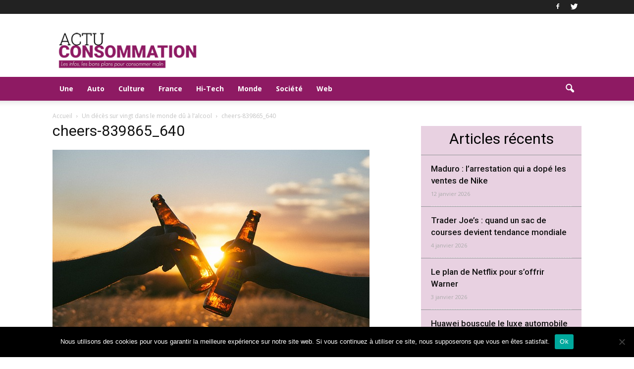

--- FILE ---
content_type: text/html; charset=utf-8
request_url: https://www.google.com/recaptcha/api2/aframe
body_size: 266
content:
<!DOCTYPE HTML><html><head><meta http-equiv="content-type" content="text/html; charset=UTF-8"></head><body><script nonce="7MvAc19ywQrirx8xM5El4g">/** Anti-fraud and anti-abuse applications only. See google.com/recaptcha */ try{var clients={'sodar':'https://pagead2.googlesyndication.com/pagead/sodar?'};window.addEventListener("message",function(a){try{if(a.source===window.parent){var b=JSON.parse(a.data);var c=clients[b['id']];if(c){var d=document.createElement('img');d.src=c+b['params']+'&rc='+(localStorage.getItem("rc::a")?sessionStorage.getItem("rc::b"):"");window.document.body.appendChild(d);sessionStorage.setItem("rc::e",parseInt(sessionStorage.getItem("rc::e")||0)+1);localStorage.setItem("rc::h",'1769082294588');}}}catch(b){}});window.parent.postMessage("_grecaptcha_ready", "*");}catch(b){}</script></body></html>